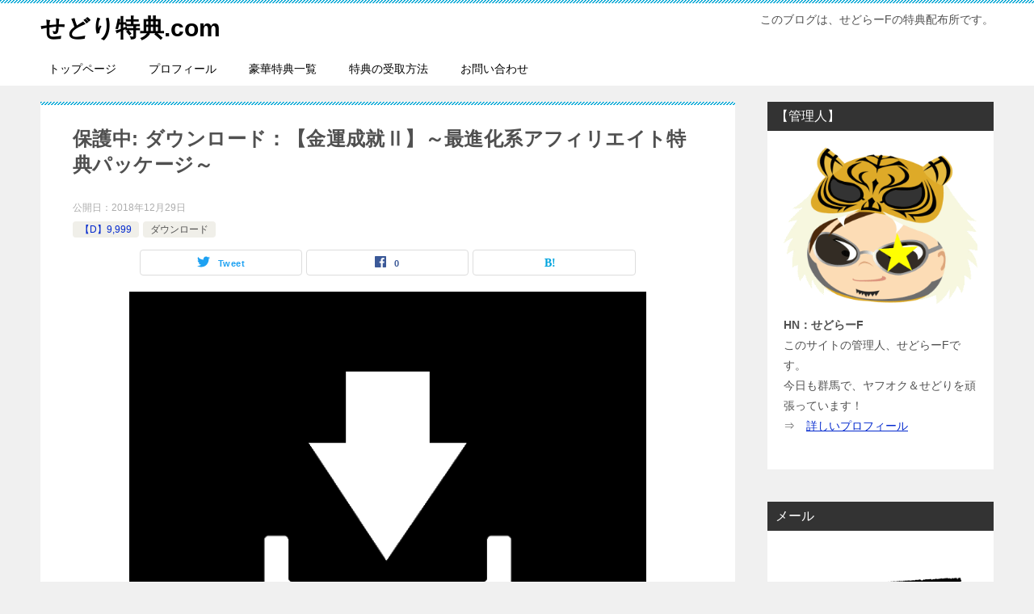

--- FILE ---
content_type: text/html; charset=UTF-8
request_url: https://xn--b9j2a1gq64m8q8a.com/?p=712
body_size: 10003
content:
<!doctype html>
<html lang="ja" class="col2 layout-footer-show">
<head>
	<meta charset="UTF-8">
	<meta name="viewport" content="width=device-width, initial-scale=1">
	<link rel="profile" href="http://gmpg.org/xfn/11">

	<title>ダウンロード：【金運成就Ⅱ】～最進化系アフィリエイト特典パッケージ～</title>
<style type="text/css">.color01{color: #0d91b3;}.color02{color: #0baad6;}.color03{color: #b4e5f3;}.color04{color: #dff3f9;}.color05{color: #e8f7fa;}.color06{color: #d2eff7;}.color07{color: #333333;}q{background: #d2eff7;}table:not(.review-table) thead th{border-color: #0baad6;background-color: #0baad6;}a:hover,a:active,a:focus{color: #0d91b3;}.keni-header_wrap{background-image: linear-gradient(-45deg,#fff 25%,#0baad6 25%, #0baad6 50%,#fff 50%, #fff 75%,#0baad6 75%, #0baad6);}.keni-header_cont .header-mail .btn_header{color: #0d91b3;}.site-title > a span{color: #0d91b3;}.keni-breadcrumb-list li a:hover,.keni-breadcrumb-list li a:active,.keni-breadcrumb-list li a:focus{color: #0d91b3;}.keni-section h1:not(.title_no-style){background-image: linear-gradient(-45deg,#fff 25%,#0baad6 25%, #0baad6 50%,#fff 50%, #fff 75%,#0baad6 75%, #0baad6);}.archive_title{background-image: linear-gradient(-45deg,#fff 25%,#0baad6 25%, #0baad6 50%,#fff 50%, #fff 75%,#0baad6 75%, #0baad6);} h2:not(.title_no-style){background: #0baad6;}.profile-box-title {background: #0baad6;}.keni-related-title {background: #0baad6;}.comments-area h2 {background: #0baad6;}h3:not(.title_no-style){border-top-color: #0baad6;border-bottom-color: #0baad6;color: #0d91b3;}h4:not(.title_no-style){border-bottom-color: #0baad6;color: #0d91b3;}h5:not(.title_no-style){color: #0d91b3;}.keni-section h1 a:hover,.keni-section h1 a:active,.keni-section h1 a:focus,.keni-section h3 a:hover,.keni-section h3 a:active,.keni-section h3 a:focus,.keni-section h4 a:hover,.keni-section h4 a:active,.keni-section h4 a:focus,.keni-section h5 a:hover,.keni-section h5 a:active,.keni-section h5 a:focus,.keni-section h6 a:hover,.keni-section h6 a:active,.keni-section h6 a:focus{color: #0d91b3;}.keni-section .sub-section_title {background: #333333;}.btn_style01{border-color: #0d91b3;color: #0d91b3;}.btn_style02{border-color: #0d91b3;color: #0d91b3;}.btn_style03{background: #0baad6;}.entry-list .entry_title a:hover,.entry-list .entry_title a:active,.entry-list .entry_title a:focus{color: #0d91b3;}.ently_read-more .btn{border-color: #0d91b3;color: #0d91b3;}.profile-box{background-color: #e8f7fa;}.advance-billing-box_next-title{color: #b4e5f3;}.step-chart li:nth-child(2){background-color: #dff3f9;}.step-chart_style01 li:nth-child(2)::after,.step-chart_style02 li:nth-child(2)::after{border-top-color: #dff3f9;}.step-chart li:nth-child(3){background-color: #b4e5f3;}.step-chart_style01 li:nth-child(3)::after,.step-chart_style02 li:nth-child(3)::after{border-top-color: #b4e5f3;}.step-chart li:nth-child(4){background-color: #0baad6;}.step-chart_style01 li:nth-child(4)::after,.step-chart_style02 li:nth-child(4)::after{border-top-color: #0baad6;}.toc-area_inner .toc-area_list > li::before{background: #0baad6;}.toc_title{color: #0d91b3;}.list_style02 li::before{background: #0baad6;}.dl_style02 dt{background: #0baad6;}.dl_style02 dd{background: #dff3f9;}.accordion-list dt{background: #0baad6;}.ranking-list .review_desc_title{color: #0d91b3;}.review_desc{background-color: #e8f7fa;}.item-box .item-box_title{color: #0d91b3;}.item-box02{background-image: linear-gradient(-45deg,#fff 25%,#0baad6 25%, #0baad6 50%,#fff 50%, #fff 75%,#0baad6 75%, #0baad6);}.item-box02 .item-box_inner{background-color: #e8f7fa;}.item-box02 .item-box_title{background-color: #0baad6;}.item-box03 .item-box_title{background-color: #0baad6;}.box_style01{background-image: linear-gradient(-45deg,#fff 25%,#0baad6 25%, #0baad6 50%,#fff 50%, #fff 75%,#0baad6 75%, #0baad6);}.box_style01 .box_inner{background-color: #e8f7fa;}.box_style03{background: #e8f7fa;}.box_style06{background-color: #e8f7fa;}.cast-box{background-image: linear-gradient(-45deg,#fff 25%,#0baad6 25%, #0baad6 50%,#fff 50%, #fff 75%,#0baad6 75%, #0baad6);}.cast-box .cast_name,.cast-box_sub .cast_name{color: #0d91b3;}.widget .cast-box_sub .cast-box_sub_title{background-image: linear-gradient(-45deg,#0baad6 25%, #0baad6 50%,#fff 50%, #fff 75%,#0baad6 75%, #0baad6);}.voice_styl02{background-color: #e8f7fa;}.voice_styl03{background-image: linear-gradient(-45deg,#fff 25%,#e8f7fa 25%, #e8f7fa 50%,#fff 50%, #fff 75%,#e8f7fa 75%, #e8f7fa);}.voice-box .voice_title{color: #0d91b3;}.chat_style02 .bubble{background-color: #0baad6;}.chat_style02 .bubble .bubble_in{border-color: #0baad6;}.related-entry-list .related-entry_title a:hover,.related-entry-list .related-entry_title a:active,.related-entry-list .related-entry_title a:focus{color: #0d91b3;}.interval01 span{background-color: #0baad6;}.interval02 span{background-color: #0baad6;}.page-nav .current,.page-nav li a:hover,.page-nav li a:active,.page-nav li a:focus{background: #0baad6;}.page-nav-bf .page-nav_next:hover,.page-nav-bf .page-nav_next:active,.page-nav-bf .page-nav_next:focus,.page-nav-bf .page-nav_prev:hover,.page-nav-bf .page-nav_prev:active,.page-nav-bf .page-nav_prev:focus{color: #0d91b3;}.nav-links .nav-next a:hover, .nav-links .nav-next a:active, .nav-links .nav-next a:focus, .nav-links .nav-previous a:hover, .nav-links .nav-previous a:active, .nav-links .nav-previous a:focus {color: #0d91b3; text-decoration: 'underline'; }.commentary-box .commentary-box_title{color: #0baad6;}.calendar tfoot td a:hover,.calendar tfoot td a:active,.calendar tfoot td a:focus{color: #0d91b3;}.form-mailmaga .form-mailmaga_title{color: #0baad6;}.form-login .form-login_title{color: #0baad6;}.form-login-item .form-login_title{color: #0baad6;}.contact-box{background-image: linear-gradient(-45deg,#fff 25%, #0baad6 25%, #0baad6 50%,#fff 50%, #fff 75%,#0baad6 75%, #0baad6);}.contact-box_inner{background-color: #e8f7fa;}.contact-box .contact-box-title{background-color: #0baad6;}.contact-box_tel{color: #0d91b3;}.widget_recent_entries .keni-section ul li a:hover,.widget_recent_entries .keni-section ul li a:active,.widget_recent_entries .keni-section ul li a:focus,.widget_archive .keni-section > ul li a:hover,.widget_archive .keni-section > ul li a:active,.widget_archive .keni-section > ul li a:focus,.widget_categories .keni-section > ul li a:hover,.widget_categories .keni-section > ul li a:active,.widget_categories .keni-section > ul li a:focus{color: #0d91b3;}.tagcloud a::before{color: #0d91b3;}.widget_recent_entries_img .list_widget_recent_entries_img .widget_recent_entries_img_entry_title a:hover,.widget_recent_entries_img .list_widget_recent_entries_img .widget_recent_entries_img_entry_title a:active,.widget_recent_entries_img .list_widget_recent_entries_img .widget_recent_entries_img_entry_title a:focus{color: #0d91b3;}.keni-link-card_title a:hover,.keni-link-card_title a:active,.keni-link-card_title a:focus{color: #0d91b3;}@media (min-width : 768px){.keni-gnav_inner li a:hover,.keni-gnav_inner li a:active,.keni-gnav_inner li a:focus{border-bottom-color: #0baad6;}.step-chart_style02 li:nth-child(2)::after{border-left-color: #dff3f9;}.step-chart_style02 li:nth-child(3)::after{border-left-color: #b4e5f3;}.step-chart_style02 li:nth-child(4)::after{border-left-color: #0baad6;}.col1 .contact-box_tel{color: #0d91b3;}.step-chart_style02 li:nth-child(1)::after,.step-chart_style02 li:nth-child(2)::after,.step-chart_style02 li:nth-child(3)::after,.step-chart_style02 li:nth-child(4)::after{border-top-color: transparent;}}@media (min-width : 920px){.contact-box_tel{color: #0d91b3;}}</style>    <script>
        var ajaxurl = 'https://xn--b9j2a1gq64m8q8a.com/wp-admin/admin-ajax.php';
        var sns_cnt = true;
    </script>
	<link rel='dns-prefetch' href='//webfonts.xserver.jp' />
<link rel='dns-prefetch' href='//s0.wp.com' />
<link rel='dns-prefetch' href='//secure.gravatar.com' />
<link rel='dns-prefetch' href='//s.w.org' />
<link rel="alternate" type="application/rss+xml" title="せどり特典.com &raquo; フィード" href="https://xn--b9j2a1gq64m8q8a.com/?feed=rss2" />
<link rel="alternate" type="application/rss+xml" title="せどり特典.com &raquo; コメントフィード" href="https://xn--b9j2a1gq64m8q8a.com/?feed=comments-rss2" />
<link rel="alternate" type="application/rss+xml" title="せどり特典.com &raquo; 保護中: ダウンロード：【金運成就Ⅱ】～最進化系アフィリエイト特典パッケージ～ のコメントのフィード" href="https://xn--b9j2a1gq64m8q8a.com/?feed=rss2&#038;p=712" />
		<script type="text/javascript">
			window._wpemojiSettings = {"baseUrl":"https:\/\/s.w.org\/images\/core\/emoji\/11\/72x72\/","ext":".png","svgUrl":"https:\/\/s.w.org\/images\/core\/emoji\/11\/svg\/","svgExt":".svg","source":{"concatemoji":"https:\/\/xn--b9j2a1gq64m8q8a.com\/wp-includes\/js\/wp-emoji-release.min.js?ver=4.9.26"}};
			!function(e,a,t){var n,r,o,i=a.createElement("canvas"),p=i.getContext&&i.getContext("2d");function s(e,t){var a=String.fromCharCode;p.clearRect(0,0,i.width,i.height),p.fillText(a.apply(this,e),0,0);e=i.toDataURL();return p.clearRect(0,0,i.width,i.height),p.fillText(a.apply(this,t),0,0),e===i.toDataURL()}function c(e){var t=a.createElement("script");t.src=e,t.defer=t.type="text/javascript",a.getElementsByTagName("head")[0].appendChild(t)}for(o=Array("flag","emoji"),t.supports={everything:!0,everythingExceptFlag:!0},r=0;r<o.length;r++)t.supports[o[r]]=function(e){if(!p||!p.fillText)return!1;switch(p.textBaseline="top",p.font="600 32px Arial",e){case"flag":return s([55356,56826,55356,56819],[55356,56826,8203,55356,56819])?!1:!s([55356,57332,56128,56423,56128,56418,56128,56421,56128,56430,56128,56423,56128,56447],[55356,57332,8203,56128,56423,8203,56128,56418,8203,56128,56421,8203,56128,56430,8203,56128,56423,8203,56128,56447]);case"emoji":return!s([55358,56760,9792,65039],[55358,56760,8203,9792,65039])}return!1}(o[r]),t.supports.everything=t.supports.everything&&t.supports[o[r]],"flag"!==o[r]&&(t.supports.everythingExceptFlag=t.supports.everythingExceptFlag&&t.supports[o[r]]);t.supports.everythingExceptFlag=t.supports.everythingExceptFlag&&!t.supports.flag,t.DOMReady=!1,t.readyCallback=function(){t.DOMReady=!0},t.supports.everything||(n=function(){t.readyCallback()},a.addEventListener?(a.addEventListener("DOMContentLoaded",n,!1),e.addEventListener("load",n,!1)):(e.attachEvent("onload",n),a.attachEvent("onreadystatechange",function(){"complete"===a.readyState&&t.readyCallback()})),(n=t.source||{}).concatemoji?c(n.concatemoji):n.wpemoji&&n.twemoji&&(c(n.twemoji),c(n.wpemoji)))}(window,document,window._wpemojiSettings);
		</script>
		<style type="text/css">
img.wp-smiley,
img.emoji {
	display: inline !important;
	border: none !important;
	box-shadow: none !important;
	height: 1em !important;
	width: 1em !important;
	margin: 0 .07em !important;
	vertical-align: -0.1em !important;
	background: none !important;
	padding: 0 !important;
}
</style>
<link rel='stylesheet' id='contact-form-7-css'  href='https://xn--b9j2a1gq64m8q8a.com/wp-content/plugins/contact-form-7/includes/css/styles.css?ver=5.1.1' type='text/css' media='all' />
<link rel='stylesheet' id='keni-style-css'  href='https://xn--b9j2a1gq64m8q8a.com/wp-content/themes/keni80_wp_standard_all_201907011342/style.css?ver=4.9.26' type='text/css' media='all' />
<link rel='stylesheet' id='keni_base-css'  href='https://xn--b9j2a1gq64m8q8a.com/wp-content/themes/keni80_wp_standard_all_201907011342/base.css?ver=4.9.26' type='text/css' media='all' />
<link rel='stylesheet' id='keni-advanced-css'  href='https://xn--b9j2a1gq64m8q8a.com/wp-content/themes/keni80_wp_standard_all_201907011342/advanced.css?ver=4.9.26' type='text/css' media='all' />
<link rel='stylesheet' id='jetpack_css-css'  href='https://xn--b9j2a1gq64m8q8a.com/wp-content/plugins/jetpack/css/jetpack.css?ver=6.8.5' type='text/css' media='all' />
<link rel="canonical" href="https://xn--b9j2a1gq64m8q8a.com/?p=712" />
<link rel='https://api.w.org/' href='https://xn--b9j2a1gq64m8q8a.com/index.php?rest_route=/' />
<link rel="EditURI" type="application/rsd+xml" title="RSD" href="https://xn--b9j2a1gq64m8q8a.com/xmlrpc.php?rsd" />
<link rel='shortlink' href='https://wp.me/pazCxP-bu' />
<link rel="alternate" type="application/json+oembed" href="https://xn--b9j2a1gq64m8q8a.com/index.php?rest_route=%2Foembed%2F1.0%2Fembed&#038;url=https%3A%2F%2Fxn--b9j2a1gq64m8q8a.com%2F%3Fp%3D712" />
<link rel="alternate" type="text/xml+oembed" href="https://xn--b9j2a1gq64m8q8a.com/index.php?rest_route=%2Foembed%2F1.0%2Fembed&#038;url=https%3A%2F%2Fxn--b9j2a1gq64m8q8a.com%2F%3Fp%3D712&#038;format=xml" />

<link rel='dns-prefetch' href='//v0.wordpress.com'/>
<style type='text/css'>img#wpstats{display:none}</style><meta name="description" content="この投稿はパスワードで保護されているため抜粋文はありません。">
        <!--OGP-->
		<meta property="og:type" content="article" />
<meta property="og:url" content="https://xn--b9j2a1gq64m8q8a.com/?p=712" />
<meta property="og:title" content="ダウンロード：【金運成就Ⅱ】～最進化系アフィリエイト特典パッケージ～"/>
        <meta property="og:description" content="この投稿はパスワードで保護されているため抜粋文はありません。">
        <meta property="og:site_name" content="せどり特典.com">
        <meta property="og:image" content="https://xn--b9j2a1gq64m8q8a.com/wp-content/uploads/2018/12/20181216-001.png">
		<meta property="og:image:type" content="image/png">
			<meta property="og:image:width" content="640">
            <meta property="og:image:height" content="480">
			<meta property="og:locale" content="ja_JP">
		        <!--OGP-->
		
<!-- Jetpack Open Graph Tags -->
<meta property="og:type" content="article" />
<meta property="og:title" content="ダウンロード：【金運成就Ⅱ】～最進化系アフィリエイト特典パッケージ～" />
<meta property="og:url" content="https://xn--b9j2a1gq64m8q8a.com/?p=712" />
<meta property="og:description" content="詳しくは投稿をご覧ください。" />
<meta property="article:published_time" content="2018-12-29T08:32:48+00:00" />
<meta property="article:modified_time" content="2018-12-29T09:13:18+00:00" />
<meta property="og:site_name" content="せどり特典.com" />
<meta property="og:locale" content="ja_JP" />

<!-- End Jetpack Open Graph Tags -->
</head>

<body class="post-template-default single single-post postid-712 single-format-standard"><!--ページの属性-->

<div id="top" class="keni-container">

<!--▼▼ ヘッダー ▼▼-->
<div class="keni-header_wrap">
	<div class="keni-header_outer">
		
		<header class="keni-header keni-header_col1">
			<div class="keni-header_inner">

							<p class="site-title"><a href="https://xn--b9j2a1gq64m8q8a.com/" rel="home">せどり特典.com</a></p>
			
			<div class="keni-header_cont">
			このブログは、せどらーFの特典配布所です。			</div>

			</div><!--keni-header_inner-->
		</header><!--keni-header-->	</div><!--keni-header_outer-->
</div><!--keni-header_wrap-->
<!--▲▲ ヘッダー ▲▲-->

<div id="click-space"></div>

<!--▼▼ グローバルナビ ▼▼-->
<div class="keni-gnav_wrap">
	<div class="keni-gnav_outer">
		<nav class="keni-gnav">
			<div class="keni-gnav_inner">

				<ul id="menu" class="keni-gnav_cont">
				<li id="menu-item-8" class="menu-item menu-item-type-custom menu-item-object-custom menu-item-home menu-item-8"><a href="https://xn--b9j2a1gq64m8q8a.com">トップページ</a></li>
<li id="menu-item-24" class="menu-item menu-item-type-post_type menu-item-object-page menu-item-24"><a href="https://xn--b9j2a1gq64m8q8a.com/?page_id=22">プロフィール</a></li>
<li id="menu-item-106" class="menu-item menu-item-type-post_type menu-item-object-page menu-item-106"><a href="https://xn--b9j2a1gq64m8q8a.com/?page_id=98">豪華特典一覧</a></li>
<li id="menu-item-128" class="menu-item menu-item-type-post_type menu-item-object-page menu-item-128"><a href="https://xn--b9j2a1gq64m8q8a.com/?page_id=126">特典の受取方法</a></li>
<li id="menu-item-12" class="menu-item menu-item-type-post_type menu-item-object-page menu-item-12"><a href="https://xn--b9j2a1gq64m8q8a.com/?page_id=10">お問い合わせ</a></li>
				<li class="menu-search"><div class="search-box">
	<form role="search" method="get" id="keni_search" class="searchform" action="https://xn--b9j2a1gq64m8q8a.com/">
		<input type="text" value="" name="s"><button class="btn-search"><img src="https://xn--b9j2a1gq64m8q8a.com/wp-content/themes/keni80_wp_standard_all_201907011342/images/icon/search_black.svg" width="18" height="18"></button>
	</form>
</div></li>
				</ul>
			</div>
			<div class="keni-gnav_btn_wrap">
				<div class="keni-gnav_btn"><span class="keni-gnav_btn_icon-open"></span></div>
			</div>
		</nav>
	</div>
</div>



<div class="keni-main_wrap">
	<div class="keni-main_outer">

		<!--▼▼ メインコンテンツ ▼▼-->
		<main id="main" class="keni-main">
			<div class="keni-main_inner">

				<aside class="free-area free-area_before-title">
									</aside><!-- #secondary -->

		<article class="post-712 post type-post status-publish format-standard post-password-required category-d9999 category-5 keni-section" itemscope itemtype="http://schema.org/Article">
<meta itemscope itemprop="mainEntityOfPage"  itemType="https://schema.org/WebPage" itemid="https://xn--b9j2a1gq64m8q8a.com/?p=712" />

<div class="keni-section_wrap article_wrap">
	<div class="keni-section">

		<header class="article-header">
			<h1 class="entry_title" itemprop="headline">保護中: ダウンロード：【金運成就Ⅱ】～最進化系アフィリエイト特典パッケージ～</h1>
			<div class="entry_status">
		<ul class="entry_date">
				<li class="entry_date_item">公開日：<time itemprop="datePublished" datetime="2018-12-29T17:32:48+00:00" content="2018-12-29T17:32:48+00:00">2018年12月29日</time></li>	</ul>
		<ul class="entry_category">
		<li class="entry_category_item %e3%80%90d%e3%80%919999" style="background-color: #f0efe9;"><a href="https://xn--b9j2a1gq64m8q8a.com/?cat=29" style="color: #0329ce;">【D】9,999</a></li><li class="entry_category_item %e3%83%80%e3%82%a6%e3%83%b3%e3%83%ad%e3%83%bc%e3%83%89"><a href="https://xn--b9j2a1gq64m8q8a.com/?cat=5">ダウンロード</a></li>	</ul>
</div>						<aside class="sns-btn_wrap">
	        <div class="sns-btn_tw" data-url="https://xn--b9j2a1gq64m8q8a.com/?p=712" data-title="%E4%BF%9D%E8%AD%B7%E4%B8%AD%3A+%E3%83%80%E3%82%A6%E3%83%B3%E3%83%AD%E3%83%BC%E3%83%89%EF%BC%9A%E3%80%90%E9%87%91%E9%81%8B%E6%88%90%E5%B0%B1%E2%85%A1%E3%80%91%EF%BD%9E%E6%9C%80%E9%80%B2%E5%8C%96%E7%B3%BB%E3%82%A2%E3%83%95%E3%82%A3%E3%83%AA%E3%82%A8%E3%82%A4%E3%83%88%E7%89%B9%E5%85%B8%E3%83%91%E3%83%83%E3%82%B1%E3%83%BC%E3%82%B8%EF%BD%9E"></div>
        <div class="sns-btn_fb" data-url="https://xn--b9j2a1gq64m8q8a.com/?p=712" data-title="%E4%BF%9D%E8%AD%B7%E4%B8%AD%3A+%E3%83%80%E3%82%A6%E3%83%B3%E3%83%AD%E3%83%BC%E3%83%89%EF%BC%9A%E3%80%90%E9%87%91%E9%81%8B%E6%88%90%E5%B0%B1%E2%85%A1%E3%80%91%EF%BD%9E%E6%9C%80%E9%80%B2%E5%8C%96%E7%B3%BB%E3%82%A2%E3%83%95%E3%82%A3%E3%83%AA%E3%82%A8%E3%82%A4%E3%83%88%E7%89%B9%E5%85%B8%E3%83%91%E3%83%83%E3%82%B1%E3%83%BC%E3%82%B8%EF%BD%9E"></div>
        <div class="sns-btn_hatena" data-url="https://xn--b9j2a1gq64m8q8a.com/?p=712" data-title="%E4%BF%9D%E8%AD%B7%E4%B8%AD%3A+%E3%83%80%E3%82%A6%E3%83%B3%E3%83%AD%E3%83%BC%E3%83%89%EF%BC%9A%E3%80%90%E9%87%91%E9%81%8B%E6%88%90%E5%B0%B1%E2%85%A1%E3%80%91%EF%BD%9E%E6%9C%80%E9%80%B2%E5%8C%96%E7%B3%BB%E3%82%A2%E3%83%95%E3%82%A3%E3%83%AA%E3%82%A8%E3%82%A4%E3%83%88%E7%89%B9%E5%85%B8%E3%83%91%E3%83%83%E3%82%B1%E3%83%BC%E3%82%B8%EF%BD%9E"></div>
		</aside>					</header><!-- .article-header -->

		<div class="article-body" itemprop="articleBody">
			
			<div class="article-visual" itemprop="image" itemscope itemtype="https://schema.org/ImageObject">
				<img src="https://xn--b9j2a1gq64m8q8a.com/wp-content/uploads/2018/12/20181216-001.png" alt="保護中: ダウンロード：【金運成就Ⅱ】～最進化系アフィリエイト特典パッケージ～" />
				<meta itemprop="url" content="https://xn--b9j2a1gq64m8q8a.com/wp-content/uploads/2018/12/20181216-001.png">
				<meta itemprop="width" content="640">
				<meta itemprop="height" content="480">
			</div>
			
			<form action="https://xn--b9j2a1gq64m8q8a.com/wp-login.php?action=postpass" class="post-password-form" method="post">
<p>このコンテンツはパスワードで保護されています。閲覧するには以下にパスワードを入力してください。</p>
<p><label for="pwbox-712">パスワード: <input name="post_password" id="pwbox-712" type="password" size="20" /></label> <input type="submit" name="Submit" value="確定" /></p></form>

		</div><!-- .article-body -->

	    </div><!-- .keni-section -->
</div><!-- .keni-section_wrap -->


<div class="behind-article-area">

<div class="keni-section_wrap keni-section_wrap_style02">
	<div class="keni-section">
<aside class="sns-btn_wrap">
	        <div class="sns-btn_tw" data-url="https://xn--b9j2a1gq64m8q8a.com/?p=712" data-title="%E4%BF%9D%E8%AD%B7%E4%B8%AD%3A+%E3%83%80%E3%82%A6%E3%83%B3%E3%83%AD%E3%83%BC%E3%83%89%EF%BC%9A%E3%80%90%E9%87%91%E9%81%8B%E6%88%90%E5%B0%B1%E2%85%A1%E3%80%91%EF%BD%9E%E6%9C%80%E9%80%B2%E5%8C%96%E7%B3%BB%E3%82%A2%E3%83%95%E3%82%A3%E3%83%AA%E3%82%A8%E3%82%A4%E3%83%88%E7%89%B9%E5%85%B8%E3%83%91%E3%83%83%E3%82%B1%E3%83%BC%E3%82%B8%EF%BD%9E"></div>
        <div class="sns-btn_fb" data-url="https://xn--b9j2a1gq64m8q8a.com/?p=712" data-title="%E4%BF%9D%E8%AD%B7%E4%B8%AD%3A+%E3%83%80%E3%82%A6%E3%83%B3%E3%83%AD%E3%83%BC%E3%83%89%EF%BC%9A%E3%80%90%E9%87%91%E9%81%8B%E6%88%90%E5%B0%B1%E2%85%A1%E3%80%91%EF%BD%9E%E6%9C%80%E9%80%B2%E5%8C%96%E7%B3%BB%E3%82%A2%E3%83%95%E3%82%A3%E3%83%AA%E3%82%A8%E3%82%A4%E3%83%88%E7%89%B9%E5%85%B8%E3%83%91%E3%83%83%E3%82%B1%E3%83%BC%E3%82%B8%EF%BD%9E"></div>
        <div class="sns-btn_hatena" data-url="https://xn--b9j2a1gq64m8q8a.com/?p=712" data-title="%E4%BF%9D%E8%AD%B7%E4%B8%AD%3A+%E3%83%80%E3%82%A6%E3%83%B3%E3%83%AD%E3%83%BC%E3%83%89%EF%BC%9A%E3%80%90%E9%87%91%E9%81%8B%E6%88%90%E5%B0%B1%E2%85%A1%E3%80%91%EF%BD%9E%E6%9C%80%E9%80%B2%E5%8C%96%E7%B3%BB%E3%82%A2%E3%83%95%E3%82%A3%E3%83%AA%E3%82%A8%E3%82%A4%E3%83%88%E7%89%B9%E5%85%B8%E3%83%91%E3%83%83%E3%82%B1%E3%83%BC%E3%82%B8%EF%BD%9E"></div>
		</aside><div id="text-7" class="keni-section_wrap widget widget_text"><section class="keni-section"><h3 class="sub-section_title">せどり教材プレゼント企画</h3>			<div class="textwidget"><p><a href="https://xn--b9j2a1gq64m8q8a.com/wp-content/uploads/2019/07/20190703-002.png"><img src="https://xn--b9j2a1gq64m8q8a.com/wp-content/uploads/2019/07/20190703-002.png" alt="" width="240" height="215" class="alignright size-full wp-image-1157" /></a><font color="#ff0000">お陰様で、購読者数30,000人突破！！<br />
ヤフオク＆せどりのノウハウ情報メールマガジンです。</font></p>
<p>最新仕入れノウハウや効率的に稼ぐための方法を、<br />
独自の調査で配信しています。</p>
<p>これ一誌で、もう仕入れに困ることはありません！<br />
⇒　<a href="https://bookoffsedori.net/?page_id=95" rel="noopener" target="_blank">詳細はこちら（只今、有料教材プレゼント中！）</a></p>

</div>
		</section></div>
<section class="profile-box">

<h2 class="profile-box-title">この記事を書いている人</h2>
<div class="profile-box_in">
	<figure class="profile-box-thumb">
		<img alt='せどらーF＠ひとりビジネスサポーター' src='https://secure.gravatar.com/avatar/3c67f439152f329ac77eda23f9792640?s=300&#038;d=mm&#038;r=g' srcset='https://secure.gravatar.com/avatar/3c67f439152f329ac77eda23f9792640?s=600&#038;d=mm&#038;r=g 2x' class='avatar avatar-300 photo' height='300' width='300' />		<div class="sns-follow-btn">
														</div>
	</figure>
	<h3 class="profile-box-author" itemprop="author" itemscope itemtype="https://schema.org/Person"><span itemprop="name">せどらーF＠ひとりビジネスサポーター</span></h3>
		<div class="profile-box-desc">
		このサイトの管理人、せどらーFです。
今日も群馬で、ヤフオク＆せどりを頑張っています！
⇒　<a href="http://せどり特典.com/?page_id=22" rel="noopener">詳しいプロフィール</a>		<p class="link-next link-author-list"><a href="https://xn--b9j2a1gq64m8q8a.com/?author=1">執筆記事一覧</a></p>
	</div>
	</div><!--profile-box_in-->

</section><!--profile-box-->

		<div class="keni-related-area keni-section_wrap keni-section_wrap_style02">
			<section class="keni-section">

			<h2 class="keni-related-title">関連記事</h2>

			<ul class="related-entry-list related-entry-list_style02">
			<li class="related-entry-list_item"><figure class="related-entry_thumb"><a href="https://xn--b9j2a1gq64m8q8a.com/?p=790" title="ダウンロード：ブックオフせどりの有料メルマガにご招待"><img src="https://xn--b9j2a1gq64m8q8a.com/wp-content/uploads/2018/12/20181229-001.png" class="relation-image"></a></figure><p class="related-entry_title"><a href="https://xn--b9j2a1gq64m8q8a.com/?p=790" title="ダウンロード：ブックオフせどりの有料メルマガにご招待">ダウンロード：ブックオフせどりの有料メルマガにご招待</a></p></li><li class="related-entry-list_item"><figure class="related-entry_thumb"><a href="https://xn--b9j2a1gq64m8q8a.com/?p=1163" title="ダウンロード：無料オファーにも使える特典セット23（ココナラVer.）"><img src="https://xn--b9j2a1gq64m8q8a.com/wp-content/uploads/2019/07/20190702-001.png" class="relation-image"></a></figure><p class="related-entry_title"><a href="https://xn--b9j2a1gq64m8q8a.com/?p=1163" title="ダウンロード：無料オファーにも使える特典セット23（ココナラVer.）">ダウンロード：無料オファーにも使える特典セット23（ココナラVer.）</a></p></li><li class="related-entry-list_item"><figure class="related-entry_thumb"><a href="https://xn--b9j2a1gq64m8q8a.com/?p=953" title="ダウンロード：バカ売れ商材発掘法（再配布権利付き）"><img src="https://xn--b9j2a1gq64m8q8a.com/wp-content/uploads/2018/12/20181216-001.png" class="relation-image"></a></figure><p class="related-entry_title"><a href="https://xn--b9j2a1gq64m8q8a.com/?p=953" title="ダウンロード：バカ売れ商材発掘法（再配布権利付き）">ダウンロード：バカ売れ商材発掘法（再配布権利付き）</a></p></li><li class="related-entry-list_item"><figure class="related-entry_thumb"><a href="https://xn--b9j2a1gq64m8q8a.com/?p=765" title="ダウンロード：「バックエンド」せどり戦略（パワーアップ版・再配布権利付き）"><img src="https://xn--b9j2a1gq64m8q8a.com/wp-content/uploads/2018/12/20181216-001.png" class="relation-image"></a></figure><p class="related-entry_title"><a href="https://xn--b9j2a1gq64m8q8a.com/?p=765" title="ダウンロード：「バックエンド」せどり戦略（パワーアップ版・再配布権利付き）">ダウンロード：「バックエンド」せどり戦略（パワーアップ版・再配布権利付き）</a></p></li><li class="related-entry-list_item"><figure class="related-entry_thumb"><a href="https://xn--b9j2a1gq64m8q8a.com/?p=818" title="ダウンロード：サイト丸ごとコピーツール「デビルクローンS」"><img src="https://xn--b9j2a1gq64m8q8a.com/wp-content/uploads/2018/12/20181216-001.png" class="relation-image"></a></figure><p class="related-entry_title"><a href="https://xn--b9j2a1gq64m8q8a.com/?p=818" title="ダウンロード：サイト丸ごとコピーツール「デビルクローンS」">ダウンロード：サイト丸ごとコピーツール「デビルクローンS」</a></p></li><li class="related-entry-list_item"><figure class="related-entry_thumb"><a href="https://xn--b9j2a1gq64m8q8a.com/?p=51" title="100記事パック3セット（ココナラVer.）"><img src="https://xn--b9j2a1gq64m8q8a.com/wp-content/uploads/2018/12/f3265527f7c95ab4ffdf9ea16c0d235e_s.jpg" class="relation-image"></a></figure><p class="related-entry_title"><a href="https://xn--b9j2a1gq64m8q8a.com/?p=51" title="100記事パック3セット（ココナラVer.）">100記事パック3セット（ココナラVer.）</a></p></li>
			</ul>


			</section><!--keni-section-->
		</div>		
	<nav class="navigation post-navigation" role="navigation">
		<h2 class="screen-reader-text">投稿ナビゲーション</h2>
		<div class="nav-links"><div class="nav-previous"><a href="https://xn--b9j2a1gq64m8q8a.com/?p=710">ダウンロード：キラテン2☆SEOに強くハイクオリティなワードプレステンプレート</a></div><div class="nav-next"><a href="https://xn--b9j2a1gq64m8q8a.com/?p=714">ダウンロード：メルマガ教材『道標（みちしるべ）』第1章～第4章</a></div></div>
	</nav>
	</div>
</div>
</div><!-- .behind-article-area -->

</article><!-- #post-## -->


				<aside class="free-area free-area_after-cont">
									</aside><!-- #secondary -->

			</div><!-- .keni-main_inner -->
		</main><!-- .keni-main -->


<aside id="secondary" class="keni-sub">
	<div id="text-4" class="keni-section_wrap widget widget_text"><section class="keni-section"><h3 class="sub-section_title">【管理人】</h3>			<div class="textwidget"><p><img class="alignnone size-full wp-image-25" src="https://xn--b9j2a1gq64m8q8a.com/wp-content/uploads/2018/12/20150217-001.gif" alt="" width="260" height="228" /><br />
<strong>HN：せどらーF</strong><br />
このサイトの管理人、せどらーFです。<br />
今日も群馬で、ヤフオク＆せどりを頑張っています！<br />
⇒　<a href="https://せどり特典.com/?page_id=22">詳しいプロフィール</a></p>
</div>
		</section></div><div id="text-6" class="keni-section_wrap widget widget_text"><section class="keni-section"><h3 class="sub-section_title">メール</h3>			<div class="textwidget"><p><center><a href="https://せどり特典.com/?page_id=10"><img class="alignnone size-medium wp-image-606" src="https://xn--b9j2a1gq64m8q8a.com/wp-content/uploads/2018/12/1263487-300x287.png" alt="" width="260" height="247" /></a></center>何かご質問がありましたら、<br />
以下のフォームよりお問い合わせ下さい。<br />
⇒　<a href="https://せどり特典.com/?page_id=10" target="_blank" rel="noopener">お問い合わせ</a></p>
</div>
		</section></div>		<div id="recent-posts-2" class="keni-section_wrap widget widget_recent_entries"><section class="keni-section">		<h3 class="sub-section_title">最近の投稿</h3>		<ul>
											<li>
					<a href="https://xn--b9j2a1gq64m8q8a.com/?p=1249">保護中: ダウンロード：出張買取せどりマニュアル</a>
									</li>
											<li>
					<a href="https://xn--b9j2a1gq64m8q8a.com/?p=1241">保護中: ダウンロード：ペラ買取サイトマニュアル（サポート付きVer.）</a>
									</li>
											<li>
					<a href="https://xn--b9j2a1gq64m8q8a.com/?p=1235">保護中: ダウンロード：買取せどりマニュアル</a>
									</li>
											<li>
					<a href="https://xn--b9j2a1gq64m8q8a.com/?p=1232">保護中: ダウンロード：ペラ買取サイトマニュアル</a>
									</li>
											<li>
					<a href="https://xn--b9j2a1gq64m8q8a.com/?p=1225">保護中: ダウンロード：古着・アパレルの仕入れ先お教えします！</a>
									</li>
					</ul>
		</section></div><div id="categories-2" class="keni-section_wrap widget widget_categories"><section class="keni-section"><h3 class="sub-section_title">カテゴリー</h3>		<ul>
	<li class="cat-item cat-item-37"><a href="https://xn--b9j2a1gq64m8q8a.com/?cat=37" >infotop</a>
</li>
	<li class="cat-item cat-item-25"><a href="https://xn--b9j2a1gq64m8q8a.com/?cat=25" >オリジナル</a>
</li>
	<li class="cat-item cat-item-13"><a href="https://xn--b9j2a1gq64m8q8a.com/?cat=13" >せどり</a>
</li>
	<li class="cat-item cat-item-4"><a href="https://xn--b9j2a1gq64m8q8a.com/?cat=4" >特典</a>
<ul class='children'>
	<li class="cat-item cat-item-31"><a href="https://xn--b9j2a1gq64m8q8a.com/?cat=31" >24,000円以上の特典</a>
</li>
	<li class="cat-item cat-item-26"><a href="https://xn--b9j2a1gq64m8q8a.com/?cat=26" >15,000円以上の特典</a>
</li>
	<li class="cat-item cat-item-8"><a href="https://xn--b9j2a1gq64m8q8a.com/?cat=8" >10,000円以上の特典</a>
</li>
	<li class="cat-item cat-item-7"><a href="https://xn--b9j2a1gq64m8q8a.com/?cat=7" title="10,000円未満の商材・ツール・サービスに付属する特典です。">10,000円未満の特典</a>
</li>
	<li class="cat-item cat-item-6"><a href="https://xn--b9j2a1gq64m8q8a.com/?cat=6" >5,000円未満の特典</a>
</li>
</ul>
</li>
	<li class="cat-item cat-item-28"><a href="https://xn--b9j2a1gq64m8q8a.com/?cat=28" >再配布権利付き</a>
</li>
	<li class="cat-item cat-item-5"><a href="https://xn--b9j2a1gq64m8q8a.com/?cat=5" >ダウンロード</a>
<ul class='children'>
	<li class="cat-item cat-item-41"><a href="https://xn--b9j2a1gq64m8q8a.com/?cat=41" >【D】オリジナル</a>
</li>
	<li class="cat-item cat-item-36"><a href="https://xn--b9j2a1gq64m8q8a.com/?cat=36" >【D】24000</a>
</li>
	<li class="cat-item cat-item-35"><a href="https://xn--b9j2a1gq64m8q8a.com/?cat=35" >【D】15,000</a>
</li>
	<li class="cat-item cat-item-33"><a href="https://xn--b9j2a1gq64m8q8a.com/?cat=33" >【D】10,000</a>
</li>
	<li class="cat-item cat-item-29"><a href="https://xn--b9j2a1gq64m8q8a.com/?cat=29" >【D】9,999</a>
</li>
	<li class="cat-item cat-item-27"><a href="https://xn--b9j2a1gq64m8q8a.com/?cat=27" title="5,000円未満の特典のダウンロードページです。">【D】4,999</a>
</li>
	<li class="cat-item cat-item-40"><a href="https://xn--b9j2a1gq64m8q8a.com/?cat=40" >【D】ココナラ</a>
</li>
</ul>
</li>
	<li class="cat-item cat-item-1"><a href="https://xn--b9j2a1gq64m8q8a.com/?cat=1" >未分類</a>
</li>
		</ul>
</section></div><div id="meta-2" class="keni-section_wrap widget widget_meta"><section class="keni-section"><h3 class="sub-section_title">メタ情報</h3>			<ul>
						<li><a href="https://xn--b9j2a1gq64m8q8a.com/wp-login.php">ログイン</a></li>
			<li><a href="https://xn--b9j2a1gq64m8q8a.com/?feed=rss2">投稿の <abbr title="Really Simple Syndication">RSS</abbr></a></li>
			<li><a href="https://xn--b9j2a1gq64m8q8a.com/?feed=comments-rss2">コメントの <abbr title="Really Simple Syndication">RSS</abbr></a></li>
			<li><a href="https://ja.wordpress.org/" title="Powered by WordPress, state-of-the-art semantic personal publishing platform.">WordPress.org</a></li>			</ul>
			</section></div></aside><!-- #secondary -->

	</div><!--keni-main_outer-->
</div><!--keni-main_wrap-->

<!--▼▼ パン屑リスト ▼▼-->
<div class="keni-breadcrumb-list_wrap">
	<div class="keni-breadcrumb-list_outer">
		<nav class="keni-breadcrumb-list">
			<ol class="keni-breadcrumb-list_inner" itemscope itemtype="http://schema.org/BreadcrumbList">
				<li itemprop="itemListElement" itemscope itemtype="http://schema.org/ListItem">
					<a itemprop="item" href="https://xn--b9j2a1gq64m8q8a.com"><span itemprop="name">せどり特典.com</span> TOP</a>
					<meta itemprop="position" content="1" />
				</li>
				<li itemprop="itemListElement" itemscope itemtype="http://schema.org/ListItem">
					<a itemprop="item" href="https://xn--b9j2a1gq64m8q8a.com/?cat=5"><span itemprop="name">ダウンロード</span></a>
					<meta itemprop="position" content="2" />
				</li>
				<li itemprop="itemListElement" itemscope itemtype="http://schema.org/ListItem">
					<a itemprop="item" href="https://xn--b9j2a1gq64m8q8a.com/?cat=29"><span itemprop="name">【D】9,999</span></a>
					<meta itemprop="position" content="3" />
				</li>
				<li>保護中: ダウンロード：【金運成就Ⅱ】～最進化系アフィリエイト特典パッケージ～</li>
			</ol>
		</nav>
	</div><!--keni-breadcrumb-list_outer-->
</div><!--keni-breadcrumb-list_wrap-->
<!--▲▲ パン屑リスト ▲▲-->


<!--▼▼ footer ▼▼-->
<div class="keni-footer_wrap">
	<div class="keni-footer_outer">
		<footer class="keni-footer">

			<div class="keni-footer_inner">
				<div class="keni-footer-cont_wrap">
										<div class="keni-footer-cont">
						<div id="text-8" class="keni-section_wrap widget widget_text"><section class="keni-section"><h3 class="sub-section_title">管理人</h3>			<div class="textwidget"><p><img class="alignnone size-full wp-image-25" src="https://xn--b9j2a1gq64m8q8a.com/wp-content/uploads/2018/12/20150217-001.gif" alt="" width="260" height="228" /><br />
<strong>HN：せどらーF</strong><br />
このサイトの管理人、せどらーFです。<br />
今日も群馬で、ヤフオク＆せどりを頑張っています！<br />
⇒　<a href="https://せどり特典.com/?page_id=22">詳しいプロフィール</a></p>
</div>
		</section></div>					</div>
															<div class="keni-footer-cont">
						<div id="text-9" class="keni-section_wrap widget widget_text"><section class="keni-section"><h3 class="sub-section_title">ご購入特典一覧</h3>			<div class="textwidget"><p>ご購入特典は、お買上げ金額ごとに分かれています。</p>
<p>● <a href="https://せどり特典.com/?cat=31" target="_blank" rel="noopener">24,000円以上の特典</a><br />
● <a href="https://せどり特典.com/?cat=26" target="_blank" rel="noopener">15,000円以上の特典</a><br />
● <a href="https://せどり特典.com/?cat=8" target="_blank" rel="noopener">10,000円以上の特典</a><br />
● <a href="https://せどり特典.com/?cat=7" target="_blank" rel="noopener">10,000円未満の特典</a><br />
● <a href="https://せどり特典.com/?cat=6" target="_blank" rel="noopener">5,000円以上の特典</a></p>
<p><a href="https://せどり特典.com/?page_id=126" target="_blank" rel="noopener">※特典のお受け取り方法</a></p>
</div>
		</section></div>					</div>
															<div class="keni-footer-cont">
						<div id="text-10" class="keni-section_wrap widget widget_text"><section class="keni-section"><h3 class="sub-section_title">メールマガジン</h3>			<div class="textwidget"><p>● <a href="https://bookoffsedori.net/?page_id=95" rel="noopener" target="_blank">仕入れ情報誌：ブックオフせどりマガジン</a><br />
● <a href="https://せどり特典.com/?page_id=10">お問い合わせ</a></p>
</div>
		</section></div>					</div>
					
				</div><!--keni-section_wrap-->
			</div><!--keni-footer_inner-->
		</footer><!--keni-footer-->

		<div class="keni-copyright_wrap">
			<div class="keni-copyright">

				<small>&copy; 2018 せどり特典.com</small>

			</div><!--keni-copyright_wrap-->
		</div><!--keni-copyright_wrap-->
	</div><!--keni-footer_outer-->
</div><!--keni-footer_wrap-->
<!--▲▲ footer ▲▲-->

<div class="keni-footer-panel_wrap">
<div class="keni-footer-panel_outer">
<aside class="keni-footer-panel">
<ul class="utility-menu">
 	<li class="utility-menu_item"><a href="https://xn--b9j2a1gq64m8q8a.com/"><span class="icon_home"></span>ホーム</a></li>
 	<li class="btn_share utility-menu_item"><span class="icon_share"></span>シェア</li>
 	<li class="utility-menu_item"><a href="https://せどり特典.com/?page_id=10"><span class="icon_mail"></span>お問合わせ</a></li>
 	<li class="utility-menu_item"><a href="#top"><span class="icon_arrow_s_up"></span>TOPへ</a></li>
</ul>
<div class="keni-footer-panel_sns">
<div class="sns-btn_wrap sns-btn_wrap_s">
<div class="sns-btn_tw"></div>
<div class="sns-btn_fb"></div>
<div class="sns-btn_hatena"></div>
<div class="sns-btn_gplus"></div>
</div>
</div>
</aside>
</div><!--keni-footer-panel_outer-->
</div><!--keni-footer-panel_wrap-->
</div><!--keni-container-->

<!--▼ページトップ-->
<p class="page-top"><a href="#top"></a></p>
<!--▲ページトップ-->

<script type='text/javascript' src='https://xn--b9j2a1gq64m8q8a.com/wp-includes/js/jquery/jquery.js?ver=1.12.4'></script>
<script type='text/javascript' src='https://xn--b9j2a1gq64m8q8a.com/wp-includes/js/jquery/jquery-migrate.min.js?ver=1.4.1'></script>
<script type='text/javascript' src='//webfonts.xserver.jp/js/xserver.js?ver=1.2.4'></script>
<script type='text/javascript'>
/* <![CDATA[ */
var wpcf7 = {"apiSettings":{"root":"https:\/\/xn--b9j2a1gq64m8q8a.com\/index.php?rest_route=\/contact-form-7\/v1","namespace":"contact-form-7\/v1"}};
/* ]]> */
</script>
<script type='text/javascript' src='https://xn--b9j2a1gq64m8q8a.com/wp-content/plugins/contact-form-7/includes/js/scripts.js?ver=5.1.1'></script>
<script type='text/javascript' src='https://s0.wp.com/wp-content/js/devicepx-jetpack.js?ver=202550'></script>
<script type='text/javascript' src='https://secure.gravatar.com/js/gprofiles.js?ver=2025Decaa'></script>
<script type='text/javascript'>
/* <![CDATA[ */
var WPGroHo = {"my_hash":""};
/* ]]> */
</script>
<script type='text/javascript' src='https://xn--b9j2a1gq64m8q8a.com/wp-content/plugins/jetpack/modules/wpgroho.js?ver=4.9.26'></script>
<script type='text/javascript' src='https://xn--b9j2a1gq64m8q8a.com/wp-content/themes/keni80_wp_standard_all_201907011342/js/navigation.js?ver=20151215'></script>
<script type='text/javascript' src='https://xn--b9j2a1gq64m8q8a.com/wp-content/themes/keni80_wp_standard_all_201907011342/js/skip-link-focus-fix.js?ver=20151215'></script>
<script type='text/javascript' src='https://xn--b9j2a1gq64m8q8a.com/wp-content/themes/keni80_wp_standard_all_201907011342/js/utility.js?ver=4.9.26'></script>
<script type='text/javascript' src='https://xn--b9j2a1gq64m8q8a.com/wp-content/themes/keni80_wp_standard_all_201907011342/js/insertstyle.js?ver=4.9.26'></script>
<script type='text/javascript' src='https://xn--b9j2a1gq64m8q8a.com/wp-content/themes/keni80_wp_standard_all_201907011342/js/fontawesome-all.js?ver=4.9.26'></script>
<script type='text/javascript' src='https://xn--b9j2a1gq64m8q8a.com/wp-includes/js/comment-reply.min.js?ver=4.9.26'></script>
<script type='text/javascript' src='https://xn--b9j2a1gq64m8q8a.com/wp-content/plugins/jetpack/_inc/build/widgets/milestone/milestone.min.js?ver=20160520'></script>
<script type='text/javascript' src='https://xn--b9j2a1gq64m8q8a.com/wp-includes/js/wp-embed.min.js?ver=4.9.26'></script>
<style type="text/css">.color01{color: #0d91b3;}.color02{color: #0baad6;}.color03{color: #b4e5f3;}.color04{color: #dff3f9;}.color05{color: #e8f7fa;}.color06{color: #d2eff7;}.color07{color: #333333;}q{background: #d2eff7;}table:not(.review-table) thead th{border-color: #0baad6;background-color: #0baad6;}a:hover,a:active,a:focus{color: #0d91b3;}.keni-header_wrap{background-image: linear-gradient(-45deg,#fff 25%,#0baad6 25%, #0baad6 50%,#fff 50%, #fff 75%,#0baad6 75%, #0baad6);}.keni-header_cont .header-mail .btn_header{color: #0d91b3;}.site-title > a span{color: #0d91b3;}.keni-breadcrumb-list li a:hover,.keni-breadcrumb-list li a:active,.keni-breadcrumb-list li a:focus{color: #0d91b3;}.keni-section h1:not(.title_no-style){background-image: linear-gradient(-45deg,#fff 25%,#0baad6 25%, #0baad6 50%,#fff 50%, #fff 75%,#0baad6 75%, #0baad6);}.archive_title{background-image: linear-gradient(-45deg,#fff 25%,#0baad6 25%, #0baad6 50%,#fff 50%, #fff 75%,#0baad6 75%, #0baad6);} h2:not(.title_no-style){background: #0baad6;}.profile-box-title {background: #0baad6;}.keni-related-title {background: #0baad6;}.comments-area h2 {background: #0baad6;}h3:not(.title_no-style){border-top-color: #0baad6;border-bottom-color: #0baad6;color: #0d91b3;}h4:not(.title_no-style){border-bottom-color: #0baad6;color: #0d91b3;}h5:not(.title_no-style){color: #0d91b3;}.keni-section h1 a:hover,.keni-section h1 a:active,.keni-section h1 a:focus,.keni-section h3 a:hover,.keni-section h3 a:active,.keni-section h3 a:focus,.keni-section h4 a:hover,.keni-section h4 a:active,.keni-section h4 a:focus,.keni-section h5 a:hover,.keni-section h5 a:active,.keni-section h5 a:focus,.keni-section h6 a:hover,.keni-section h6 a:active,.keni-section h6 a:focus{color: #0d91b3;}.keni-section .sub-section_title {background: #333333;}.btn_style01{border-color: #0d91b3;color: #0d91b3;}.btn_style02{border-color: #0d91b3;color: #0d91b3;}.btn_style03{background: #0baad6;}.entry-list .entry_title a:hover,.entry-list .entry_title a:active,.entry-list .entry_title a:focus{color: #0d91b3;}.ently_read-more .btn{border-color: #0d91b3;color: #0d91b3;}.profile-box{background-color: #e8f7fa;}.advance-billing-box_next-title{color: #b4e5f3;}.step-chart li:nth-child(2){background-color: #dff3f9;}.step-chart_style01 li:nth-child(2)::after,.step-chart_style02 li:nth-child(2)::after{border-top-color: #dff3f9;}.step-chart li:nth-child(3){background-color: #b4e5f3;}.step-chart_style01 li:nth-child(3)::after,.step-chart_style02 li:nth-child(3)::after{border-top-color: #b4e5f3;}.step-chart li:nth-child(4){background-color: #0baad6;}.step-chart_style01 li:nth-child(4)::after,.step-chart_style02 li:nth-child(4)::after{border-top-color: #0baad6;}.toc-area_inner .toc-area_list > li::before{background: #0baad6;}.toc_title{color: #0d91b3;}.list_style02 li::before{background: #0baad6;}.dl_style02 dt{background: #0baad6;}.dl_style02 dd{background: #dff3f9;}.accordion-list dt{background: #0baad6;}.ranking-list .review_desc_title{color: #0d91b3;}.review_desc{background-color: #e8f7fa;}.item-box .item-box_title{color: #0d91b3;}.item-box02{background-image: linear-gradient(-45deg,#fff 25%,#0baad6 25%, #0baad6 50%,#fff 50%, #fff 75%,#0baad6 75%, #0baad6);}.item-box02 .item-box_inner{background-color: #e8f7fa;}.item-box02 .item-box_title{background-color: #0baad6;}.item-box03 .item-box_title{background-color: #0baad6;}.box_style01{background-image: linear-gradient(-45deg,#fff 25%,#0baad6 25%, #0baad6 50%,#fff 50%, #fff 75%,#0baad6 75%, #0baad6);}.box_style01 .box_inner{background-color: #e8f7fa;}.box_style03{background: #e8f7fa;}.box_style06{background-color: #e8f7fa;}.cast-box{background-image: linear-gradient(-45deg,#fff 25%,#0baad6 25%, #0baad6 50%,#fff 50%, #fff 75%,#0baad6 75%, #0baad6);}.cast-box .cast_name,.cast-box_sub .cast_name{color: #0d91b3;}.widget .cast-box_sub .cast-box_sub_title{background-image: linear-gradient(-45deg,#0baad6 25%, #0baad6 50%,#fff 50%, #fff 75%,#0baad6 75%, #0baad6);}.voice_styl02{background-color: #e8f7fa;}.voice_styl03{background-image: linear-gradient(-45deg,#fff 25%,#e8f7fa 25%, #e8f7fa 50%,#fff 50%, #fff 75%,#e8f7fa 75%, #e8f7fa);}.voice-box .voice_title{color: #0d91b3;}.chat_style02 .bubble{background-color: #0baad6;}.chat_style02 .bubble .bubble_in{border-color: #0baad6;}.related-entry-list .related-entry_title a:hover,.related-entry-list .related-entry_title a:active,.related-entry-list .related-entry_title a:focus{color: #0d91b3;}.interval01 span{background-color: #0baad6;}.interval02 span{background-color: #0baad6;}.page-nav .current,.page-nav li a:hover,.page-nav li a:active,.page-nav li a:focus{background: #0baad6;}.page-nav-bf .page-nav_next:hover,.page-nav-bf .page-nav_next:active,.page-nav-bf .page-nav_next:focus,.page-nav-bf .page-nav_prev:hover,.page-nav-bf .page-nav_prev:active,.page-nav-bf .page-nav_prev:focus{color: #0d91b3;}.nav-links .nav-next a:hover, .nav-links .nav-next a:active, .nav-links .nav-next a:focus, .nav-links .nav-previous a:hover, .nav-links .nav-previous a:active, .nav-links .nav-previous a:focus {color: #0d91b3; text-decoration: 'underline'; }.commentary-box .commentary-box_title{color: #0baad6;}.calendar tfoot td a:hover,.calendar tfoot td a:active,.calendar tfoot td a:focus{color: #0d91b3;}.form-mailmaga .form-mailmaga_title{color: #0baad6;}.form-login .form-login_title{color: #0baad6;}.form-login-item .form-login_title{color: #0baad6;}.contact-box{background-image: linear-gradient(-45deg,#fff 25%, #0baad6 25%, #0baad6 50%,#fff 50%, #fff 75%,#0baad6 75%, #0baad6);}.contact-box_inner{background-color: #e8f7fa;}.contact-box .contact-box-title{background-color: #0baad6;}.contact-box_tel{color: #0d91b3;}.widget_recent_entries .keni-section ul li a:hover,.widget_recent_entries .keni-section ul li a:active,.widget_recent_entries .keni-section ul li a:focus,.widget_archive .keni-section > ul li a:hover,.widget_archive .keni-section > ul li a:active,.widget_archive .keni-section > ul li a:focus,.widget_categories .keni-section > ul li a:hover,.widget_categories .keni-section > ul li a:active,.widget_categories .keni-section > ul li a:focus{color: #0d91b3;}.tagcloud a::before{color: #0d91b3;}.widget_recent_entries_img .list_widget_recent_entries_img .widget_recent_entries_img_entry_title a:hover,.widget_recent_entries_img .list_widget_recent_entries_img .widget_recent_entries_img_entry_title a:active,.widget_recent_entries_img .list_widget_recent_entries_img .widget_recent_entries_img_entry_title a:focus{color: #0d91b3;}.keni-link-card_title a:hover,.keni-link-card_title a:active,.keni-link-card_title a:focus{color: #0d91b3;}@media (min-width : 768px){.keni-gnav_inner li a:hover,.keni-gnav_inner li a:active,.keni-gnav_inner li a:focus{border-bottom-color: #0baad6;}.step-chart_style02 li:nth-child(2)::after{border-left-color: #dff3f9;}.step-chart_style02 li:nth-child(3)::after{border-left-color: #b4e5f3;}.step-chart_style02 li:nth-child(4)::after{border-left-color: #0baad6;}.col1 .contact-box_tel{color: #0d91b3;}.step-chart_style02 li:nth-child(1)::after,.step-chart_style02 li:nth-child(2)::after,.step-chart_style02 li:nth-child(3)::after,.step-chart_style02 li:nth-child(4)::after{border-top-color: transparent;}}@media (min-width : 920px){.contact-box_tel{color: #0d91b3;}}</style>	<div style="display:none">
	<div class="grofile-hash-map-3c67f439152f329ac77eda23f9792640">
	</div>
	</div>
<script type='text/javascript' src='https://stats.wp.com/e-202550.js' async='async' defer='defer'></script>
<script type='text/javascript'>
	_stq = window._stq || [];
	_stq.push([ 'view', {v:'ext',j:'1:6.8.5',blog:'156253009',post:'712',tz:'9',srv:'xn--b9j2a1gq64m8q8a.com'} ]);
	_stq.push([ 'clickTrackerInit', '156253009', '712' ]);
</script>

</body>
</html>
